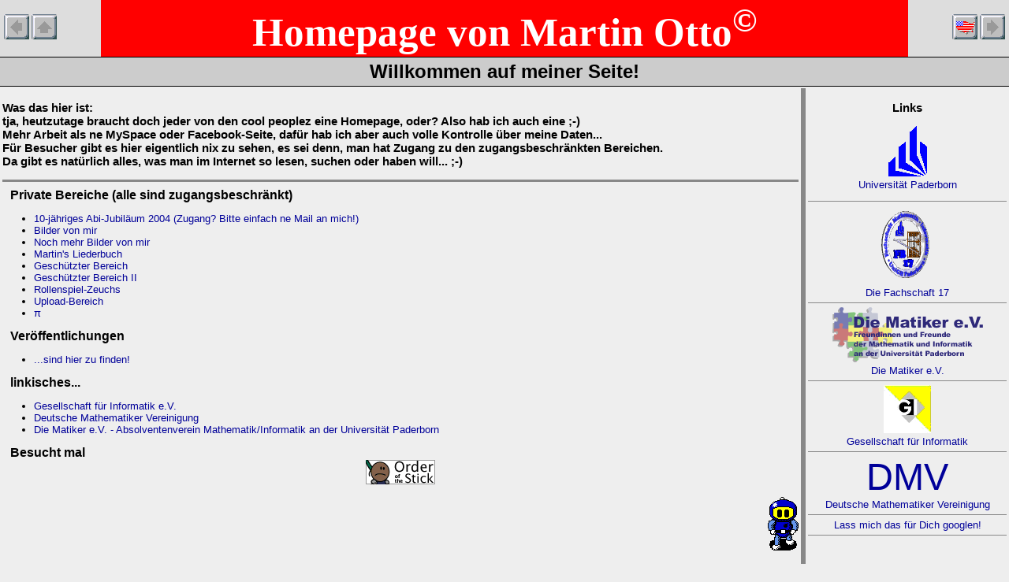

--- FILE ---
content_type: text/html
request_url: http://martin-otto.de/
body_size: 2181
content:
<?xml version="1.0" encoding="iso-8859-1" ?>
<!DOCTYPE html PUBLIC "-//W3C//DTD XHTML 1.0 Strict//EN" "http://www.w3.org/TR/xhtml1/DTD/xhtml1-strict.dtd">
<html xmlns="http://www.w3.org/1999/xhtml" xml:lang="de" lang="de">
<head>
      <meta http-equiv="Content-Type" content="text/html; charset=iso-8859-1" />
      <meta http-equiv="Content-Language" content="de" />
      <meta name="author" content="Martin Otto" />
      <title>Homepage von Martin Otto</title>
      <style type="text/css">
<!--
      @import url("http://www.martin-otto.de/style/main.css");
-->
      </style>
</head>
<body>
<!-- START OF: page head ========================================================== -->
    <table id="head">
      <tr>
        <td class="headl">
            <img src="http://www.martin-otto.de/MOTIF/previous_motif_gr.gif" width="32" height="32" alt="(back)"/>
            <img src="http://www.martin-otto.de/MOTIF/up_motif_gr.gif" width="32" height="32" alt="(up)"/>
        </td>
        <td class="headc">
            Homepage von Martin Otto<sup>&copy;</sup>
        </td>
        <td class="headr">
            <a href="?lang=e"><img src="http://www.martin-otto.de/MOTIF/english_motif.gif" width="32" height="32" alt="switch to English" title="switch to English"/></a>
            <img src="http://www.martin-otto.de/MOTIF/next_motif_gr.gif" width="32" height="32" alt="(next)"/>
        </td>
      </tr>
    </table>
<!-- END  OF: page head ========================================================== -->
<!-- START OF: subtitle ========================================================== -->
    <table id="subhead">
      <tr>
        <td class="subhead">
            Willkommen auf meiner Seite!
        </td>
      </tr>
    </table>
<!-- END  OF: subtitle =========================================================== -->
<table width="100%">
  <tr>
      <td style="text-align:left; width:80%; vertical-align:top;">
<h3 style="text-align:left;">
Was das hier ist:<br /> tja, heutzutage braucht doch jeder von den cool peoplez eine Homepage, oder? Also hab ich auch eine ;-)<br />
                    Mehr Arbeit als ne MySpace oder Facebook-Seite, dafür hab ich aber auch volle Kontrolle über meine Daten... <br />
                    Für Besucher gibt es hier eigentlich nix zu sehen, es sei denn, man hat Zugang zu den zugangsbeschränkten Bereichen. <br />
		    Da gibt es natürlich alles, was man im Internet so lesen, suchen oder haben will... ;-)</h3>
<p />
<hr class="mainhr" />
<div class="section">Private Bereiche (alle sind zugangsbeschr&auml;nkt)</div>
<ul>
    <li><a href="http://www.martin-otto.de/abi/">10-j&auml;hriges Abi-Jubil&auml;um 2004 (Zugang? Bitte einfach ne Mail an mich!)</a>
    </li>
    <li><a href="http://www.upb.de/cs/ag-bloemer/personen/martin/selfmade/homepage/me/Martin.php?lang=d">Bilder von mir</a>
    </li>
    <li><a href="http://www.upb.de/cs/ag-bloemer/personen/martin/selfmade/homepage/misc/index.php">Noch mehr Bilder von mir</a>
    </li>
    <li><a href="http://www.martin-otto.de/restricted-Liederbuch/">Martin's Liederbuch</a>
    </li>
    <li><a href="http://www.martin-otto.de/restricted-downloads/">Gesch&uuml;tzter Bereich</a>
    </li>
    <li><a href="http://wwwcs.upb.de/cs/ag-bloemer/personen/martin/selfmade/homepage/muenchen/index.php">Gesch&uuml;tzter Bereich II</a>
    </li>
    <li><a href="restricted-DnD/?lang=d">Rollenspiel-Zeuchs</a>
    </li>
    <li><a href="http://wwwcs.upb.de/cs/ag-bloemer/personen/martin/selfmade/homepage/upload/index.php">Upload-Bereich</a>
    </li>
    <li><a href="https://ssl-38649.1blu.de/restricted-admin/index.php?lang=d">&pi;</a>
    </li>
</ul>
<div class="section">Ver&ouml;ffentlichungen</div>
<ul>
    <li><a href="http://www.martin-otto.de/publications/?lang=d">...sind hier zu finden!</a>
    </li>
</ul>
<div class="section">linkisches...</div>
<ul>
    <li><a href="http://www.gi-ev.de">Gesellschaft f&uuml;r Informatik e.V.</a>
    </li>
    <li><a href="http://www.mathematik.uni-bielefeld.de/DMV/">Deutsche Mathematiker Vereinigung</a>
    </li>
    <li><a href="http://www.die-matiker.de">Die Matiker e.V. - Absolventenverein Mathematik/Informatik an der Universit&auml;t Paderborn</a>
   </li>
</ul>

<div class="section">Besucht mal</div>
<div style="text-align:center; width:100%;">
    <a href="http://www.giantitp.com/comics/oots0001.html">
        <img style="border:0pt;" src="img/ootsbanner_88x31_portrait.gif" width="88" height="31" alt="The Order of the Stick" />
    </a>
</div>

<div style="float:right">
<p />
     <img src="http://www.martin-otto.de/img/MartinXBlast1.gif" width="39" height="68" alt="X-Blast!" />
</div>
</div>

</td>
<td class="verthr">&nbsp;</td>
<td style="text-align:center; vertical-align:top; width:20%;"><h3>Links</h3><p />
<a href="http://www.uni-paderborn.de"><img src="http://www.martin-otto.de/img/Logo-UniPaderborn.png" width="49" height="64" alt="Universit&auml;t Paderborn" /><br />
Universit&auml;t Paderborn</a><br />
<hr class="linkhr"/>
<a href="http://www.die-fachschaft.de"><img src="http://www.martin-otto.de/img/fslogo.gif" width="100" height="100" alt="Fachschaft 17" /><br />
Die Fachschaft 17</a><br />
<hr class="linkhr"/>
<a href="http://www.die-matiker.de/"><img src="http://www.martin-otto.de/img/Logo-DieMatiker.png" width="191" height="70" alt="Die Matiker e.V." /><br />
Die Matiker e.V.</a><br />
<hr class="linkhr"/>
<a href="http://www.gi-ev.de"><img src="http://www.martin-otto.de/img/gi-logo.gif" width="60" height="61" alt="GI-Logo" /><br />
Gesellschaft f&uuml;r Informatik</a><br />
<hr class="linkhr"/>
<a href="http://dmv.mathematik.de/"><span class="largefont">DMV</span><br />
Deutsche Mathematiker Vereinigung</a><br />
<hr class="linkhr" />
<a href="http://lmgtfy.com/">Lass mich das für Dich googlen!</a><br />
<hr class="linkhr" />
</td>
</tr>
</table>
<hr />
<div id="address">
Autor: Martin Otto (webmaster (At) martin-otto.de)<br />
Seite erstellt am Sonntag, 11. Februar 2001, 16:44:23 Uhr<br />
Seite zuletzt ge&auml;ndert am Sonntag, 30. Mai 2010, 10:19:05 Uhr von <a href="mailto:martin (AT) martin-otto.de (edit, you know how!)">Martin Otto</a>
</div>
<div id="checked">
<a href="http://validator.w3.org"><img src="/img/valid-xhtml10.png" height="31" width="88" alt="Valid XHTML 1.0!" /></a>
&nbsp;&nbsp;&nbsp;
<a href="http://jigsaw.w3.org/css-validator/"><img style="border:0;width:88px;height:31px"  src="/img/vcss.png" alt="Valid CSS!" /></a>
</div>
</body>
</html>

--- FILE ---
content_type: text/css
request_url: http://www.martin-otto.de/style/main.css
body_size: 904
content:
body, div {
  background: #eee; 
  color: #000; 
  margin: 0;
  padding: 0;
  font-family: arial, helvetica, sans-serif; 
  font-size: 13px; 
}

a:link { 
  background: none; 
  color: #009; 
  text-decoration: none; 
}

a:visited {
  background: none; 
  color: #909;
  text-decoration: none;
}

a:hover {
  background: none;
  color: #009;
  text-decoration: underline;
}

a img {
  background: inherit;
  color: inherit;
  border: none; 
}

#head {
  background: #ddd;
  font-family: times, roman, serif;
  font-size:13px;
  width:100%;
  text-align:center;
  border:0px solid black;
  border-spacing:0px;
  margin:0px;
  padding:0px;
  border-collapse: collapse;
}

td.headl {
  background-color:#ddd;
  padding-left:5px;
  text-align:left;
  vertical-align:middle;
  width:10%;
  white-space: nowrap;
}

td.headr {
  background-color:#ddd;
  padding-right:5px;
  text-align:right;
  vertical-align:middle;
  width:10%;
  white-space: nowrap;
}

td.headc {
  background-color:#f00;
  text-align: center;
  vertical-align: middle;
  width:80%;
  font:bold 38pt Times, times, "times new roman", roman, serif;
  color:#fff;
  padding-bottom: 2pt;
}

.headhr {
  color: #000; 			/* color for IE             */
  background-color: #000;	/* color for Opera, Mozilla */
  width:100%;
  height:1px;
  text-align:left;   		/* alignment for IE         */
  margin:0 auto 0 0; 		/* alignment for Mozilla    */
  border:0 none;
}

.mainhr {
  color: #888;                  /* color for IE             */
  background-color: #888;       /* color for Opera, Mozilla */
  width:100%;
  height:3px;
  text-align:left;              /* alignment for IE         */
  margin:5px auto 5px 0;            /* alignment for Mozilla    */
  border:0 none;
}

.foothr {
  color: #000; 			/* color for IE             */
  background-color: #000;	/* color for Opera, Mozilla */
  width:100%;
  height:1px;
  text-align:left;   		/* alignment for IE         */
  margin:0 0 10px 0; 		/* alignment for Mozilla    */
  border:0 none;
}

.verthr {
  width:2px;
  background-color:#888;
}

.linkhr {
  color: #888;                  /* color for IE             */
  background-color: #888;       /* color for Opera, Mozilla */
  width:100%;
  height:1px;
  text-align:left;              /* alignment for IE         */
  margin:5px auto 5px 0;            /* alignment for Mozilla    */
  border:0 none;
}

#subhead {
  width:100%; 
  margin:0px; 
  padding-top:2px;
  padding-bottom:2px;
  padding-left:0px;
  padding-right:0px;
  background:#ccc;
  border-right: 0px;
  border-left: 0px;
  border-top: 1.0px solid black;
  border-bottom: 1.0px solid black;
}

.section {
  margin-top:8px;
  margin-bottom:0px;
  margin-left:10px;
  margin-right:0px;
  border:0px;
  background:#eee;
  text-align:left;
  font: bold 16px arial, helvetica, sans-serif, sans;
}

#address {
  margin: 5px 5px 5px 5px;
  text-align:left;
  font:italic 10pt arial, helvetica, sans-serif;
  color:#000;
  background-color:#eee;
  float:left;
}

td.subhead {
  text-align:center; 
  font:bold 24px arial, helvetica, sans-serif; 
  color:#000; 
  padding:0;
}

.largefont {
  font-size:3.6em;
}

#checked {
  float:right;
}

.outerbox {
  background-color:#000;
  padding:2px; 
  margin:10px;
}

.innerbox {
  background-color:#ccc; 
  padding:10px;
}

#timeimage {
  border:2pt solid black;
}

div.boundedbox {
  background-color: #ccc; 
  padding: 10px; 
  margin: 10px; 
  border: 2px solid black;
}

div.shadedbox {
  background-color: #ccc;
  margin: 10px;
  border: 2px solid black;
  padding: 10px;
}